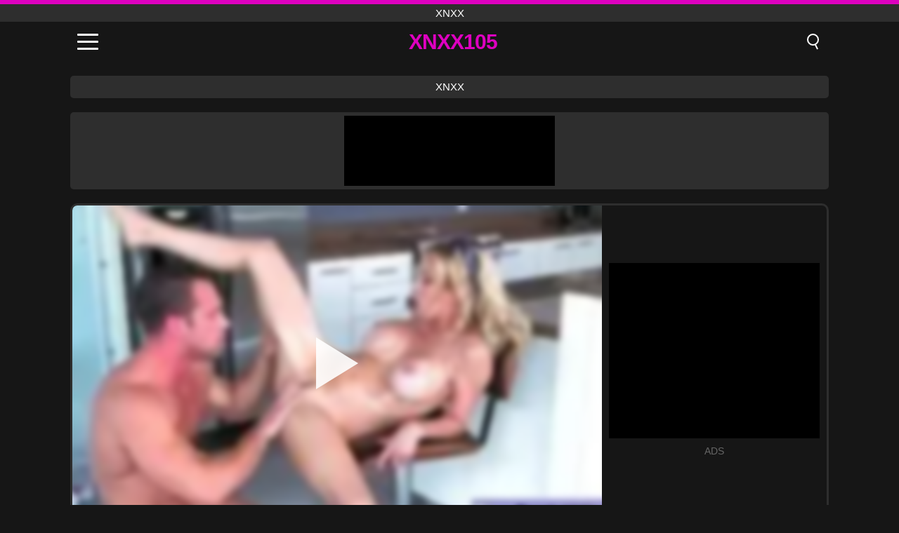

--- FILE ---
content_type: text/html; charset=UTF-8
request_url: https://xnxx105.org/it/video/4258
body_size: 9700
content:
<!DOCTYPE html><html lang="it" translate="no"><head><meta charset="UTF-8"/><meta name="viewport" content="width=device-width, initial-scale=1"><title>(alexis fawx) calda donna sposata stretta con grandi tette occupata in videocassetta di sesso spettacolo di immagini in movimento-01 - XNXX105.ORG</title><meta name="description" content="✅ (alexis fawx) calda donna sposata stretta con grandi tette occupata in videocassetta di sesso spettacolo di immagini in movimento-01, xnxx. ✅"><meta name="keywords" content="alexis,fawx,calda,donna,sposata,stretta,grandi,tette,occupata,videocassetta,sesso,spettacolo,immagini,movimento01,xnxx"><meta name="robots" content="max-image-preview:large"><script type="application/ld+json">{"@context":"https://schema.org","@type":"VideoObject","name":"(alexis fawx) calda donna sposata stretta con grandi tette occupata in videocassetta di sesso spettacolo di immagini in movimento-01","description":"✅ (alexis fawx) calda donna sposata stretta con grandi tette occupata in videocassetta di sesso spettacolo di immagini in movimento-01, xnxx. ✅","contentUrl":"https://xnxx105.org/cdn/4258.mp4","thumbnailUrl":["https://xnxx105.org/i/media/p/4258.jpg","https://xnxx105.org/i/media/w/4258.webp"],"uploadDate":"2022-08-19T06:36:56+03:00","duration":"P0DT0H7M0S","interactionCount":"933"}</script><meta property="og:title" content="(alexis fawx) calda donna sposata stretta con grandi tette occupata in videocassetta di sesso spettacolo di immagini in movimento-01"><meta property="og:site_name" content="XNXX105.ORG"><meta property="og:url" content="https://xnxx105.org/it/video/4258"><meta property="og:description" content="✅ (alexis fawx) calda donna sposata stretta con grandi tette occupata in videocassetta di sesso spettacolo di immagini in movimento-01, xnxx. ✅"><meta property="og:type" content="video.other"><meta property="og:image" content="https://xnxx105.org/i/media/p/4258.jpg"><meta property="og:video" content="https://xnxx105.org/cdn/4258.mp4"><meta property="og:video:type" content="video/mp4"><meta name="twitter:card" content="summary_large_image"><meta name="twitter:site" content="XNXX105.ORG"><meta name="twitter:title" content="(alexis fawx) calda donna sposata stretta con grandi tette occupata in videocassetta di sesso spettacolo di immagini in movimento-01"><meta name="twitter:description" content="✅ (alexis fawx) calda donna sposata stretta con grandi tette occupata in videocassetta di sesso spettacolo di immagini in movimento-01, xnxx. ✅"><meta name="twitter:image" content="https://xnxx105.org/i/media/p/4258.jpg"><meta name="twitter:player" content="https://xnxx105.org/cdn/4258.mp4"><link href="https://xnxx105.org/i/images/cover.jpg" rel="image_src"><link rel="icon" type="image/jpg" href="/i/images/ico_logo.jpg"><link rel="shortcut icon" type="image/jpg" href="/i/images/ico.jpg"><link rel="apple-touch-icon" type="image/jpg" href="/i/images/ico_logo.jpg"><meta name="theme-color" content="#161616"><link rel="canonical" href="https://xnxx105.org/it/video/4258"><meta name="rating" content="adult"><meta name="rating" content="RTA-5042-1996-1400-1577-RTA"><link rel="preconnect" href="//mc.yandex.ru"><link rel="preconnect" href="//pgnasmcdn.click"><link rel="alternate" href="https://xnxx105.org/video/4258" hreflang="x-default"><link rel="alternate" href="https://xnxx105.org/ar/video/4258" hreflang="ar"><link rel="alternate" href="https://xnxx105.org/video/4258" hreflang="en"><link rel="alternate" href="https://xnxx105.org/de/video/4258" hreflang="de"><link rel="alternate" href="https://xnxx105.org/es/video/4258" hreflang="es"><link rel="alternate" href="https://xnxx105.org/fr/video/4258" hreflang="fr"><link rel="alternate" href="https://xnxx105.org/it/video/4258" hreflang="it"><link rel="alternate" href="https://xnxx105.org/nl/video/4258" hreflang="nl"><link rel="alternate" href="https://xnxx105.org/pl/video/4258" hreflang="pl"><link rel="alternate" href="https://xnxx105.org/pt/video/4258" hreflang="pt"><link rel="alternate" href="https://xnxx105.org/ro/video/4258" hreflang="ro"><link rel="alternate" href="https://xnxx105.org/tr/video/4258" hreflang="tr"><style>body{background:#161616;font-family:-apple-system,BlinkMacSystemFont,Segoe UI,Roboto,Oxygen,Ubuntu,Cantarell,Fira Sans,Droid Sans,Helvetica Neue,sans-serif;min-width:320px;margin:auto;color:#fff}a{text-decoration:none;outline:none;color:#161616}input,textarea,select,option,button{outline:none;font-family:-apple-system,BlinkMacSystemFont,Segoe UI,Roboto,Oxygen,Ubuntu,Cantarell,Fira Sans,Droid Sans,Helvetica Neue,sans-serif}*{-webkit-box-sizing:border-box;-moz-box-sizing:border-box;box-sizing:border-box}::placeholder{opacity:1}.top{background:#2e2e2e;text-align:center}.top:before{content:"";width:100%;height:6px;display:block;background:#DE00C0}.top h1,.top span{display:block;font-weight:500;color:#fff;font-size:15px;text-transform:uppercase;margin:0;padding:4px 0}.flex{display:-webkit-box;display:-moz-box;display:-ms-flexbox;display:-webkit-flex;display:flex}.flex-center{-ms-flex-align:center;-webkit-align-items:center;-webkit-box-align:center;align-items:center}.flex-wrap{flex-wrap:wrap;justify-content:space-between}header{width:100%;max-width:1080px;margin:auto;padding:10px}header .im{cursor:pointer}header .im i{width:30px;height:3px;background:#fff;margin:7px 0;display:block;border-radius:5px}header a{margin:auto;font-size:28px;text-transform:uppercase;font-weight:500;letter-spacing:-1px;max-width:calc(100% - 60px)}header a b{display:block;display:-webkit-box;font-size:30px;color:#DE00C0;text-transform:uppercase;text-overflow:ellipsis;overflow:hidden;-webkit-line-clamp:1;-webkit-box-orient:vertical}header .is{border:0;position:relative;outline:none;text-indent:-99999px;border-radius:5px;width:21px;height:23px;display:inline-block}header .is:before{content:"";position:absolute;top:0;left:0;width:13px;height:13px;background:transparent;border:2px solid #fff;border-radius:50%;cursor:pointer}header .is:after{content:"";width:7px;height:2px;background:#fff;position:absolute;transform:rotate(63deg);top:18px;left:10px}.mn{margin:0;padding:0;list-style:none}.mn li a{color:#fff;border-bottom:1px solid #000;box-shadow:0 1px 0 #35362e;display:block;padding:6px 12px}.mn .br{background:#DE00C0}.sbt{display:block;background:#DE00C0;margin-bottom:10px;padding:8px;font-weight:500}.sch{display:flex;background:#fff;overflow:hidden}.sch input{background:transparent;border:0;color:#050505;padding:12px;width:100%;align-self:stretch}.sch button{background:#DE00C0;border:0;position:relative;cursor:pointer;outline:none;text-indent:-99999px;width:42px;align-self:stretch}.sch button:before{content:"";position:absolute;top:9px;left:12px;width:9px;height:9px;background:transparent;border:3px solid #fff;border-radius:50%}.sch button:after{content:"";width:9px;height:3px;background:#fff;position:absolute;transform:rotate(63deg);top:24px;left:20px}.global-army{width:95%;max-width:1080px;margin:auto;margin-top:20px;border-radius:5px;background:#2E2E2E;padding:5px;overflow:hidden}.global-army span{display:block;margin:auto;width:300px;min-width:max-content;height:100px;background:#000}.global-army iframe{border:0;width:300px;height:100px;overflow:hidden}.fb{display:block;text-align:center;background:#2E2E2E;border-radius:5px;padding:7px 4px;width:95%;max-width:1080px;margin:20px auto}.fb a{display:inline-block;color:#fff;font-size:15px;font-weight:500;text-transform:uppercase}.fb a:after{content:"\A0•\A0"}.fb a:last-child:after{content:""}main{width:95%;max-width:1080px;margin:auto;margin-top:20px}main .fb{width:100%;max-width:100%}main .head .title h3{margin:0;color:#fff;font-size:22px}main .head .title h1{margin:0;color:#fff;font-size:22px}main .head .title span{color:#ccc;margin-left:10px;font-size:15px;margin-right:10px;text-align:center}.videos{margin:20px 0}.videos:before,.videos:after{content:" ";display:table;width:100%}.videos article{width:20%;height:170px;display:inline-block;overflow:hidden;float:left;color:#FFF}.videos article.cat{height:auto}.videos article.cat a{display:block;width:100%;height:unset!important}.videos article.cat img{width:100%;height:auto}.videos article .box{width:95%;margin:auto;overflow:hidden}.videos article .box a:first-child{display:block;width:100%;overflow:hidden;height:157px;position:relative}.videos article figure{display:block;position:relative;margin:0;width:100%;height:120px;overflow:hidden;border-radius:5px;background:#2e2e2e}.videos article figure:after{content:"";position:absolute;z-index:2;width:100%;height:100%;left:0;top:0}.videos article figure img{position:absolute;height:100%;min-width:100%;object-fit:cover;transform:translateX(-50%) translateY(-50%);left:50%;top:50%;font-size:0}.videos article h2{display:block;display:-webkit-box;padding:0;font-size:.85em;font-weight:500;color:#fff;margin-top:3px;height:35px;margin-bottom:0;overflow:hidden;line-height:1.2;-webkit-line-clamp:2;-webkit-box-orient:vertical;text-overflow:ellipsis}.videos article .hd:before{content:"HD";position:absolute;top:98px;left:2px;font-size:13px;font-style:normal;color:#fff;font-weight:600;background:#DE00C0;padding:1px 4px;border-radius:3px;transition:all .2s;z-index:3}.videos article:hover h2{color:#DE00C0}.videos article:hover .hd:before{left:-40px}.DMCAON{display:none!important}.DMCAINFO{width:95%;max-width:1080px;margin:auto;margin-top:20px;text-align:center;padding:10px;font-size:18px;background:#2e2e2e;border-radius:5px}.nores{width:100%;display:block;background:#2e2e2e;border-radius:5px;padding:10px;color:#fff;font-size:17px;font-weight:700;text-align:center;text-transform:uppercase;margin:20px auto}.pagination{display:block;width:100%;margin:20px 0;text-align:center}.pagination a,.pagination div,.pagination span{display:inline-block;background:#DE00C0;border-radius:5px;padding:10px 15px;color:#fff;font-size:15px;font-weight:600;text-transform:uppercase;margin:0 10px}.pagination div{cursor:pointer}.pagination span{background:#2e2e2e}.pagination a:hover,.pagination div:hover{background:#2e2e2e}.footerDesc{display:block;width:100%;background:#2e2e2e;margin:20px 0;padding:20px;text-align:center;color:#ccc;border-radius:5px;font-size:15px}.footerDesc h4{font-size:16px;color:#fff}.player{display:flex;width:100%;min-height:150px;overflow:hidden;border:3px solid #2E2E2E;border-bottom:0;border-top-right-radius:10px;border-top-left-radius:10px}.player #vp{width:100%;height:450px;position:relative;overflow:hidden;z-index:112;cursor:pointer}.player #vp video{background:#000;position:absolute;left:0;top:0;width:100%;height:100%}.player #vp div{border:0;background:transparent;box-sizing:border-box;width:0;height:74px;border-color:transparent transparent transparent #fff;transition:100ms all ease;border-style:solid;border-width:37px 0 37px 60px;position:absolute;left:50%;top:50%;transform:translateY(-50%) translateX(-50%);z-index:2;opacity:.9}.player #vp:hover div{opacity:.7}.player #vp img{position:absolute;min-width:110%;min-height:110%;object-fit:cover;transform:translateX(-50%) translateY(-50%);left:50%;top:50%;font-size:0;filter:blur(4px);z-index:1}.player .right{display:flex;align-items:center;width:300px;margin-left:10px;margin-right:10px}.player .right span{display:block;width:300px;height:250px;background:#000}.player .right .content{width:100%}.player .right .content b{width:290px;height:250px;display:block;background:#27282b;text-align:center;line-height:250px}.player .right iframe{border:0;width:300px;overflow:hidden}.player .right .content:after{content:"ADS";display:block;text-align:center;margin:10px 0;font-size:14px;color:#666}.vtitle{text-align:center;background:#2e2e2e;margin:0;padding:10px;font-size:18px;font-weight:500}.vtitle.hd:before{content:"HD";background:#DE00C0;padding:1px 6px;margin-right:5px;color:#FFF;position:relative;top:-1px;border-radius:4px;font-size:12px;transform:skew(-10deg);display:inline-block}.infos{text-align:left;margin:0}.infos .label{background:#DE00C0;padding:10px 15px;margin-left:0!important}.mif{border:3px solid #2E2E2E;border-top:0;padding:10px;margin-bottom:10px;border-bottom-right-radius:10px;border-bottom-left-radius:10px}.mif p{margin:6px 0}.mif b{display:inline-block;margin-right:5px}.mif span{display:inline-block}.mif a{color:#DE00C0}.mif a:hover{text-decoration:underline}@media screen and (max-width:890px){.player{display:block!important}.player .right{margin:auto;margin-top:10px}}@media screen and (max-width:750px){.player #vp{height:350px}}@media screen and (max-width:450px){.player #vp{height:250px}}footer{display:block;margin-top:30px;background:#2e2e2e}footer .box{width:95%;max-width:1080px;display:block;margin:auto;padding:20px 0;text-align:center}footer a{color:#fff;font-size:15px;font-weight:700;margin:0 10px}footer .la{color:#DE00C0}footer .logo{display:block;margin:auto;margin-bottom:20px;width:max-content;max-width:100%}footer .logo b{display:block;font-size:25px;color:#DE00C0;letter-spacing:-1px;text-transform:uppercase;font-weight:600;text-overflow:ellipsis;overflow:hidden;-webkit-line-clamp:1;-webkit-box-orient:vertical}footer p{padding:10px 0;text-align:center;display:block;font-size:12px;margin:auto;color:#ccc}.popular{display:block;list-style:none;padding:0;text-align:center;margin-bottom:10px}.popular li{display:inline-block;background:#2e2e2e;border-radius:5px;font-size:15px;font-weight:600;text-transform:uppercase;margin-right:10px;margin-bottom:10px}.popular a{color:#fff;padding:10px 15px;display:block}.popular li:hover{background:#DE00C0}.popular li:last-child{margin-right:0;background:#DE00C0}.popular.cat li{margin-left:5px;margin-right:5px}.popular.cat li:last-child{margin-right:0;background:#2e2e2e}.popular.cat li span{display:inline-block;background:#DE00C0;line-height:1;padding:2px 5px;border-radius:3px;margin-left:5px}.popular.cat li:hover span{background:#2e2e2e}.popular.cat li:last-child:hover{background:#DE00C0}@media screen and (max-width:1010px){.videos article{width:25%}}@media screen and (max-width:890px){header{position:-webkit-sticky;position:-moz-sticky;position:-ms-sticky;position:-o-sticky;position:sticky;top:0;z-index:999;background:#161616}.videos article:last-child{display:inline-block}.popular a{padding:6px 10px}.infos .label{padding:6px 10px}footer a{display:block;margin:5px;padding:6px 0}.videos article{width:33.33%}.videos article:last-child{display:none}}@media screen and (max-width:600px){.videos article{width:50%}}.lep{display:none}.lep .s{position:fixed;left:0;top:0;width:100%;height:100%;background:rgba(0,0,0,.5);z-index:9999}.lep .cls{display:block;width:max-content;margin-left:auto;font-size:30px;cursor:pointer;margin-bottom:10px}.lep .c{position:fixed;left:50%;top:50%;transform:translateX(-50%) translateY(-50%);background:#161616;padding:10px;border:4px solid #DE00C0;z-index:99999;border-radius:10px;width:90%;max-width:750px;max-height:85%;overflow-y:auto;overflow-x:hidden}.blog-posts{display:grid;grid-template-columns:1fr;gap:15px;margin:20px 0}@media (min-width:480px){.blog-posts.f3{grid-template-columns:repeat(2,1fr)}}@media (min-width:768px){.blog-posts{grid-template-columns:repeat(2,1fr)}.blog-posts.f3{grid-template-columns:repeat(3,1fr)}}.blog-posts .box{position:relative;z-index:3}.blog-posts article figure{margin:0}.blog-posts article .image{display:block;height:250px;object-fit:cover;transition:transform .3s ease;position:relative;overflow:hidden;border-radius:10px;background-color:#27282b}.blog-posts article img{position:absolute;top:50%;left:0;transform:translateY(-50%);width:100%;min-height:100%;object-fit:cover;filter:blur(5px);z-index:1;font-size:0}.blog-posts article h3{font-size:1rem;margin-top:10px;margin-bottom:15px;font-weight:500;color:#fff}.blog-posts article a:hover h3{text-decoration:underline}.blog-posts .box p{font-size:.8rem;line-height:1.5;color:#c8c8c8}</style></head><body><div class="top"><span>xnxx</span></div><header class="flex flex-center"><span class="im" onclick="get('m')"><i></i><i></i><i></i></span><a href="https://xnxx105.org/it" title="xnxx"><b>Xnxx105</b></a><i class="is" onclick="get('s')"></i></header><div class="lep" id="menu"><div class="c"><b onclick="cs('m')" class="cls">×</b><ul class="mn"><li><a href="https://xnxx105.org/it" title="Pagina Iniziale">Pagina Iniziale</a></li><li><a href="https://xnxx105.org/it/hd" title="HD">HD</a></li><li><a href="https://xnxx105.org/it/blog" title="Blog" class="br">Blog</a><ul><li><a href="https://xnxx105.org/it/blog" title="More posts">More posts +</a></li></ul></li><li><a href="https://xnxx105.org/it/categories" title="Categorie" class="br">Categorie</a><ul><li><a href="https://xnxx105.org/it/videos/amateur" title="Dilettante">Dilettante</a></li><li><a href="https://xnxx105.org/it/videos/teen" title="Teenager">Teenager</a></li><li><a href="https://xnxx105.org/it/videos/blowjob" title="Pompini">Pompini</a></li><li><a href="https://xnxx105.org/it/videos/hardcore" title="Hardcore">Hardcore</a></li><li><a href="https://xnxx105.org/it/videos/xxx" title="XXX">XXX</a></li><li><a href="https://xnxx105.org/it/videos/masturbation" title="Masturbazione">Masturbazione</a></li><li><a href="https://xnxx105.org/it/videos/xvideos" title="Xvideos">Xvideos</a></li><li><a href="https://xnxx105.org/it/videos/milf" title="MILF">MILF</a></li><li><a href="https://xnxx105.org/it/videos/xhamster" title="Xhamster">Xhamster</a></li><li><a href="https://xnxx105.org/it/categories" title="Tutte le categorie">Tutte le categorie +</a></li></ul></li><li><a href="https://xnxx105.org/it/channels" title="Canali" class="br">Canali <i class="ico-bottom-arrow"></i></a><ul><li><a href="https://xnxx105.org/it/channel/devils-film-official" title="Devil's Film Official">Devil's Film Official</a></li><li><a href="https://xnxx105.org/it/channel/sex-games-private" title="Sex Games Private">Sex Games Private</a></li><li><a href="https://xnxx105.org/it/channel/bad-puppy" title="Bad Puppy">Bad Puppy</a></li><li><a href="https://xnxx105.org/it/channel/polskie-filmy-porno" title="Polskie Filmy Porno">Polskie Filmy Porno</a></li><li><a href="https://xnxx105.org/it/channel/sis-porn" title="Sis Porn">Sis Porn</a></li><li><a href="https://xnxx105.org/it/channel/hush" title="Hush">Hush</a></li><li><a href="https://xnxx105.org/it/channel/old4k" title="Old4K">Old4K</a></li><li><a href="https://xnxx105.org/it/channel/pink-kitty-video" title="Pink Kitty Video">Pink Kitty Video</a></li><li><a href="https://xnxx105.org/it/channel/jav-hd" title="Jav HD">Jav HD</a></li><li><a href="https://xnxx105.org/it/channels" title="Tutti i canali">Tutti i canali +</a></li></ul></li><li><a href="https://xnxx105.org/it/pornstars" title="Pornostar" class="br">Pornostar <i class="ico-bottom-arrow"></i></a><ul><li><a href="https://xnxx105.org/it/pornstar/dominique-saint-claire" title="Dominique Saint Claire">Dominique Saint Claire</a></li><li><a href="https://xnxx105.org/it/pornstar/natasha-nice" title="Natasha Nice">Natasha Nice</a></li><li><a href="https://xnxx105.org/it/pornstar/maki-mizusawa" title="Maki Mizusawa">Maki Mizusawa</a></li><li><a href="https://xnxx105.org/it/pornstar/tony-rubino" title="Tony Rubino">Tony Rubino</a></li><li><a href="https://xnxx105.org/it/pornstar/ashley-adams" title="Ashley Adams">Ashley Adams</a></li><li><a href="https://xnxx105.org/it/pornstar/lily-cade" title="Lily Cade">Lily Cade</a></li><li><a href="https://xnxx105.org/it/pornstar/mick-blue" title="Mick Blue">Mick Blue</a></li><li><a href="https://xnxx105.org/it/pornstar/mos" title="Mos">Mos</a></li><li><a href="https://xnxx105.org/it/pornstar/ryan-bones" title="Ryan Bones">Ryan Bones</a></li><li><a href="https://xnxx105.org/it/pornstars" title="Tutte le pornostar">Tutte le pornostar +</a></li></ul></li></ul></div><i class="s" onclick="cs('m')"></i></div><div class="lep" id="search"><div class="c"><b onclick="cs('s')" class="cls">×</b><b class="sbt">Cercare</b><form data-action="https://xnxx105.org/it/mishka/common/search" method="POST" class="sch"><input type="text" name="s" placeholder="Cerca video..." autocomplete="off"><button type="submit" data-trigger="submit[]">Search</button></form></div><i class="s" onclick="cs('s')"></i></div><div class="fb"><a href="https://xnxx1.tube" title="xnxx" target="_blank">xnxx</a></div><div class="global-army"><span></span></div><main><div class="player"><div id="vp"><img src="/i/media/w/4258.webp" alt="(alexis fawx) calda donna sposata stretta con grandi tette occupata in videocassetta di sesso spettacolo di immagini in movimento-01" onclick="pl()" fetchpriority="high" width="240" height="135"><video preload="none" onclick="pl()"></video><div onclick="pl()"></div></div><div class="right"><div class="content"><span></span></div></div><script>function pl(){var b=document.getElementById("vp"),a=b.getElementsByTagName("video")[0];b.getElementsByTagName("div")[0].style.display="none";b.getElementsByTagName("img")[0].style.display="none";a.setAttribute("controls","controls");a.src="/cdn/4258.mp4";a.removeAttribute("onclick");a.play()}</script></div><h1 class="vtitle">(alexis fawx) calda donna sposata stretta con grandi tette occupata in videocassetta di sesso spettacolo di immagini in movimento-01</h1><div class="mif"><p><b>Categorie:</b><span><a href="https://xnxx105.org/it/videos/big-tits" title="Grandi Tette">Grandi Tette</a>, <a href="https://xnxx105.org/it/videos/hardcore" title="Hardcore">Hardcore</a>, <a href="https://xnxx105.org/it/videos/mature" title="Maturo">Maturo</a>, <a href="https://xnxx105.org/it/videos/milf" title="MILF">MILF</a>, <a href="https://xnxx105.org/it/videos/youporn" title="YouPorn">YouPorn</a></span></p><p><b>Pornostar:</b><a href="https://xnxx105.org/it/pornstar/alexis-fawx" title="Alexis Fawx">Alexis Fawx</a></p><p><b>I più visti:</b><span>933</span></p><p><b>I più durata:</b><span>7 min</span></p><p><b>Aggiunta:</b><span>3 anni fa</span></p><p><a href="https://xnxx105.org/it/info/dmca-request?id=4258" target="_blank" rel="nofollow">Report</a></p></div><div class="head"><div class="title"><h3>Video simili</h3></div></div><div class="videos"><article><div class="box"><a href="https://xnxx105.org/it/video/14301" title="Kylie Page e Bonnie Kinz in un&#039;avventura selvaggia da pornostar con sborrate, pompini e azione a pecorina"><figure id="14301" class="hd"><img src="/i/media/w/14301.webp" alt="Jouer Kylie Page e Bonnie Kinz in un&#039;avventura selvaggia da pornostar con sborrate, pompini e azione a pecorina" width="240" height="135" loading="lazy"></figure><h2>Kylie Page e Bonnie Kinz in un&#039;avventura selvaggia da pornostar con sborrate, pompini e azione a pecorina</h2></a></div></article><article><div class="box"><a href="https://xnxx105.org/it/video/13682" title="Le piccole sorellastre adolescenti Charlotte Sins e Diana Grace in una sessione di terapia non convenzionale"><figure id="13682" class="hd"><img src="/i/media/w/13682.webp" alt="Jouer Le piccole sorellastre adolescenti Charlotte Sins e Diana Grace in una sessione di terapia non convenzionale" width="240" height="135" loading="lazy"></figure><h2>Le piccole sorellastre adolescenti Charlotte Sins e Diana Grace in una sessione di terapia non convenzionale</h2></a></div></article><article><div class="box"><a href="https://xnxx105.org/it/video/14429" title="Teen troia in body a rete si fa scopare hardcore a pecorina con vista ravvicinata della figa"><figure id="14429" class="hd"><img src="/i/media/w/14429.webp" alt="Jouer Teen troia in body a rete si fa scopare hardcore a pecorina con vista ravvicinata della figa" width="240" height="135" loading="lazy"></figure><h2>Teen troia in body a rete si fa scopare hardcore a pecorina con vista ravvicinata della figa</h2></a></div></article><article><div class="box"><a href="https://xnxx105.org/it/video/14395" title="L&#039;ufficiale severo Rusty Nails domina il taccheggiatore Domestiche Jessica Ryan in una punizione bollente in ufficio"><figure id="14395" class="hd"><img src="/i/media/w/14395.webp" alt="Jouer L&#039;ufficiale severo Rusty Nails domina il taccheggiatore Domestiche Jessica Ryan in una punizione bollente in ufficio" width="240" height="135" loading="lazy"></figure><h2>L&#039;ufficiale severo Rusty Nails domina il taccheggiatore Domestiche Jessica Ryan in una punizione bollente in ufficio</h2></a></div></article><article><div class="box"><a href="https://xnxx105.org/it/video/11159" title="L&#039;amico rosso prigioniero viene martellato sul divano, vero orgasmo!"><figure id="11159" class="hd"><img src="/i/media/w/11159.webp" alt="Jouer L&#039;amico rosso prigioniero viene martellato sul divano, vero orgasmo!" width="240" height="135" loading="lazy"></figure><h2>L&#039;amico rosso prigioniero viene martellato sul divano, vero orgasmo!</h2></a></div></article><article><div class="box"><a href="https://xnxx105.org/it/video/13958" title="MILF tettona Cougar ama un BBC: pompini interrazziali e azione a pecorina nel porno fatto in casa"><figure id="13958" class="hd"><img src="/i/media/w/13958.webp" alt="Jouer MILF tettona Cougar ama un BBC: pompini interrazziali e azione a pecorina nel porno fatto in casa" width="240" height="135" loading="lazy"></figure><h2>MILF tettona Cougar ama un BBC: pompini interrazziali e azione a pecorina nel porno fatto in casa</h2></a></div></article><article><div class="box"><a href="https://xnxx105.org/it/video/11294" title="Le tette perfette di Whitney Westgate di 18 anni e il debutto hardcore selvatico"><figure id="11294" class="hd"><img src="/i/media/w/11294.webp" alt="Jouer Le tette perfette di Whitney Westgate di 18 anni e il debutto hardcore selvatico" width="240" height="135" loading="lazy"></figure><h2>Le tette perfette di Whitney Westgate di 18 anni e il debutto hardcore selvatico</h2></a></div></article><article><div class="box"><a href="https://xnxx105.org/it/video/14442" title="Babygirlusagi si fa leccare e scopare il culo in questa calda sessione amatoriale in webcam"><figure id="14442" class="hd"><img src="/i/media/w/14442.webp" alt="Jouer Babygirlusagi si fa leccare e scopare il culo in questa calda sessione amatoriale in webcam" width="240" height="135" loading="lazy"></figure><h2>Babygirlusagi si fa leccare e scopare il culo in questa calda sessione amatoriale in webcam</h2></a></div></article><article><div class="box"><a href="https://xnxx105.org/it/video/14407" title="Le pornostar bionde Kylie Kingston e Natalie Knight vengono scopate dall&#039;ufficiale in posizioni a pecorina e cowgirl"><figure id="14407" class="hd"><img src="/i/media/w/14407.webp" alt="Jouer Le pornostar bionde Kylie Kingston e Natalie Knight vengono scopate dall&#039;ufficiale in posizioni a pecorina e cowgirl" width="240" height="135" loading="lazy"></figure><h2>Le pornostar bionde Kylie Kingston e Natalie Knight vengono scopate dall&#039;ufficiale in posizioni a pecorina e cowgirl</h2></a></div></article><article><div class="box"><a href="https://xnxx105.org/it/video/14402" title="La bionda MILF Olivia Austin in un trio hardcore con la figliastra April Aniston"><figure id="14402" class="hd"><img src="/i/media/w/14402.webp" alt="Jouer La bionda MILF Olivia Austin in un trio hardcore con la figliastra April Aniston" width="240" height="135" loading="lazy"></figure><h2>La bionda MILF Olivia Austin in un trio hardcore con la figliastra April Aniston</h2></a></div></article><article><div class="box"><a href="https://xnxx105.org/it/video/14396" title="Una sensuale latina trova un orgasmo intenso e sciatto con il suo nuovo giocattolo lussureggiante in una sessione POV in primo piano"><figure id="14396" class="hd"><img src="/i/media/w/14396.webp" alt="Jouer Una sensuale latina trova un orgasmo intenso e sciatto con il suo nuovo giocattolo lussureggiante in una sessione POV in primo piano" width="240" height="135" loading="lazy"></figure><h2>Una sensuale latina trova un orgasmo intenso e sciatto con il suo nuovo giocattolo lussureggiante in una sessione POV in primo piano</h2></a></div></article><article><div class="box"><a href="https://xnxx105.org/it/video/14382" title="Brad Newman non può resistere al fascino della giovane Kenzie Reeves che assomiglia proprio a sua moglie, portandola ad un selvaggio rapporto a tre con sua moglie Rachael Cavalli"><figure id="14382" class="hd"><img src="/i/media/w/14382.webp" alt="Jouer Brad Newman non può resistere al fascino della giovane Kenzie Reeves che assomiglia proprio a sua moglie, portandola ad un selvaggio rapporto a tre con sua moglie Rachael Cavalli" width="240" height="135" loading="lazy"></figure><h2>Brad Newman non può resistere al fascino della giovane Kenzie Reeves che assomiglia proprio a sua moglie, portandola ad un selvaggio rapporto a tre con sua moglie Rachael Cavalli</h2></a></div></article><article><div class="box"><a href="https://xnxx105.org/it/video/14364" title="Una ragazza depilata con grandi tette e piercing al capezzolo gioca con i suoi giocattoli sessuali stravaganti e le grandi labbra della figa"><figure id="14364" class="hd"><img src="/i/media/w/14364.webp" alt="Jouer Una ragazza depilata con grandi tette e piercing al capezzolo gioca con i suoi giocattoli sessuali stravaganti e le grandi labbra della figa" width="240" height="135" loading="lazy"></figure><h2>Una ragazza depilata con grandi tette e piercing al capezzolo gioca con i suoi giocattoli sessuali stravaganti e le grandi labbra della figa</h2></a></div></article><article><div class="box"><a href="https://xnxx105.org/it/video/14327" title="Jexxica Blake in una selvaggia avventura sessuale interrazziale con pelle e culo grosso"><figure id="14327" class="hd"><img src="/i/media/w/14327.webp" alt="Jouer Jexxica Blake in una selvaggia avventura sessuale interrazziale con pelle e culo grosso" width="240" height="135" loading="lazy"></figure><h2>Jexxica Blake in una selvaggia avventura sessuale interrazziale con pelle e culo grosso</h2></a></div></article><article><div class="box"><a href="https://xnxx105.org/it/video/14324" title="La matura MILF Sloan Rider sorpresa a taccheggiare viene ricattata in un trio selvaggio con gli agenti di sicurezza"><figure id="14324" class="hd"><img src="/i/media/w/14324.webp" alt="Jouer La matura MILF Sloan Rider sorpresa a taccheggiare viene ricattata in un trio selvaggio con gli agenti di sicurezza" width="240" height="135" loading="lazy"></figure><h2>La matura MILF Sloan Rider sorpresa a taccheggiare viene ricattata in un trio selvaggio con gli agenti di sicurezza</h2></a></div></article><article><div class="box"><a href="https://xnxx105.org/it/video/14199" title="Il capo spagnolo domina la MILF tettona in una stravagante leccata di fica lesbica"><figure id="14199" class="hd"><img src="/i/media/w/14199.webp" alt="Jouer Il capo spagnolo domina la MILF tettona in una stravagante leccata di fica lesbica" width="240" height="135" loading="lazy"></figure><h2>Il capo spagnolo domina la MILF tettona in una stravagante leccata di fica lesbica</h2></a></div></article><article><div class="box"><a href="https://xnxx105.org/it/video/14170" title="La splendida MILF rossa Lauren Phillips si fa tappare il culo e sbatterla in una sessione di scopata anale hardcore"><figure id="14170" class="hd"><img src="/i/media/w/14170.webp" alt="Jouer La splendida MILF rossa Lauren Phillips si fa tappare il culo e sbatterla in una sessione di scopata anale hardcore" width="240" height="135" loading="lazy"></figure><h2>La splendida MILF rossa Lauren Phillips si fa tappare il culo e sbatterla in una sessione di scopata anale hardcore</h2></a></div></article><article><div class="box"><a href="https://xnxx105.org/it/video/13643" title="La pornostar ebano Alina Ali in un&#039;intensa gola profonda e sesso violento"><figure id="13643" class="hd"><img src="/i/media/w/13643.webp" alt="Jouer La pornostar ebano Alina Ali in un&#039;intensa gola profonda e sesso violento" width="240" height="135" loading="lazy"></figure><h2>La pornostar ebano Alina Ali in un&#039;intensa gola profonda e sesso violento</h2></a></div></article><article><div class="box"><a href="https://xnxx105.org/it/video/13497" title="Candice Kane: Latina ts dea diventa cruda e ruvida"><figure id="13497" class="hd"><img src="/i/media/w/13497.webp" alt="Jouer Candice Kane: Latina ts dea diventa cruda e ruvida" width="240" height="135" loading="lazy"></figure><h2>Candice Kane: Latina ts dea diventa cruda e ruvida</h2></a></div></article><article><div class="box"><a href="https://xnxx105.org/it/video/13453" title="Trio gonzo hardcore con samantha santo"><figure id="13453" class="hd"><img src="/i/media/w/13453.webp" alt="Jouer Trio gonzo hardcore con samantha santo" width="240" height="135" loading="lazy"></figure><h2>Trio gonzo hardcore con samantha santo</h2></a></div></article></div></main><footer><div class="box"><a href="https://xnxx105.org/it" class="logo" title="xnxx"><b>XNXX105</b></a><p><a href="https://xnxx105.org/it" title="Xnxx">Xnxx</a><a href="https://xnxx105.org/it/categories" title="Categorie">Categorie</a><a href="https://xnxx105.org/it/channels" title="Canali">Canali</a><a href="https://xnxx105.org/it/pornstars" title="Pornostar">Pornostar</a></p><a href="https://xnxx105.org/ar/video/4258" rel="alternate" hreflang="ar" title="Arab">Arab</a><a href="https://xnxx105.org/video/4258" rel="alternate" hreflang="en" title="English">English</a><a href="https://xnxx105.org/de/video/4258" rel="alternate" hreflang="de" title="Deutsch">Deutsch</a><a href="https://xnxx105.org/es/video/4258" rel="alternate" hreflang="es" title="Español">Español</a><a href="https://xnxx105.org/fr/video/4258" rel="alternate" hreflang="fr" title="Français">Français</a><a href="https://xnxx105.org/it/video/4258" class="la" rel="alternate" hreflang="it" title="Italiano">Italiano</a><a href="https://xnxx105.org/nl/video/4258" rel="alternate" hreflang="nl" title="Nederlands">Nederlands</a><a href="https://xnxx105.org/pl/video/4258" rel="alternate" hreflang="pl" title="Polski">Polski</a><a href="https://xnxx105.org/pt/video/4258" rel="alternate" hreflang="pt" title="Português">Português</a><a href="https://xnxx105.org/ro/video/4258" rel="alternate" hreflang="ro" title="Română">Română</a><a href="https://xnxx105.org/tr/video/4258" rel="alternate" hreflang="tr" title="Türk">Türk</a><p><a href="https://xnxx105.org/info/2257" rel="nofollow">2257</a><a href="https://xnxx105.org/info/tos" rel="nofollow">Terms of Use</a><a href="https://xnxx105.org/info/privacy" rel="nofollow">Privacy Policy</a><a href="https://xnxx105.org/info/dmca" rel="nofollow">DMCA / Copyright</a><a href="https://xnxx105.org/info/contact" rel="nofollow">Contact Us</a></p></div><p>© 2025 XNXX105.ORG</p></footer><script>!function(){"use strict";let e,t;const n=new Set,o=document.createElement("link"),a=o.relList&&o.relList.supports&&o.relList.supports("prefetch")&&window.IntersectionObserver&&"isIntersecting"in IntersectionObserverEntry.prototype,i="instantAllowQueryString"in document.body.dataset,s="instantAllowExternalLinks"in document.body.dataset,r="instantWhitelist"in document.body.dataset;let c=65,l=!1,d=!1,u=!1;if("instantIntensity"in document.body.dataset){let e=document.body.dataset.instantIntensity;if("mousedown"==e.substr(0,9))l=!0,"mousedown-only"==e&&(d=!0);else if("viewport"==e.substr(0,8))navigator.connection&&(navigator.connection.saveData||navigator.connection.effectiveType.includes("2g"))||("viewport"==e?document.documentElement.clientWidth*document.documentElement.clientHeight<45e4&&(u=!0):"viewport-all"==e&&(u=!0));else{let t=parseInt(e);isNaN(t)||(c=t)}}function h(e){return!(!e||!e.href||e.href===location.href)&&(!e.hasAttribute("download")&&!e.hasAttribute("target")&&(!(!s&&e.hostname!==location.hostname)&&(!(!i&&e.search&&e.search!==location.search)&&((!e.hash||e.pathname+e.search!==location.pathname+location.search)&&(!(r&&!e.hasAttribute("data-instant"))&&!e.hasAttribute("data-no-instant"))))))}function m(e){if(n.has(e))return;n.add(e);const t=document.createElement("link");t.rel="prefetch",t.href=e,document.head.appendChild(t)}function f(){e&&(clearTimeout(e),e=void 0)}if(a){let n={capture:!0,passive:!0};if(d||document.addEventListener("touchstart",function(e){t=performance.now();let n=e.target.closest("a");h(n)&&m(n.href)},n),l?document.addEventListener("mousedown",function(e){let t=e.target.closest("a");h(t)&&m(t.href)},n):document.addEventListener("mouseover",function(n){if(performance.now()-t<1100)return;let o=n.target.closest("a");h(o)&&(o.addEventListener("mouseout",f,{passive:!0}),e=setTimeout(()=>{m(o.href),e=void 0},c))},n),u){let e;(e=window.requestIdleCallback?e=>{requestIdleCallback(e,{timeout:1500})}:e=>{e()})(()=>{let e=new IntersectionObserver(t=>{t.forEach(t=>{if(t.isIntersecting){let n=t.target;e.unobserve(n),m(n.href)}})});document.querySelectorAll("a").forEach(t=>{h(t)&&e.observe(t)})})}}}();</script><script defer>var u=top.location.toString();var domain='xiocniocxiocxioc1ioc0ioc5ioc.iocoiocriocg'.toString();var domain_decrypted=domain.replace(/ioc/gi,'');if(u.indexOf(domain_decrypted)==-1){top.location='https://google.ro'}setTimeout(function(){var container=document.querySelector('.player .right');if(container){var nativeRefresh=!0;var nativeURL="https://xnxx.army/click/native.php";var nativeContainer=".player .right .content span";function fghjgf(){var e,l,o=document.querySelector(nativeContainer),n=o.querySelectorAll("iframe");0===n.length?((e=document.createElement("iframe")).src=nativeURL,e.rel="nofollow",e.scrolling="no",e.title="300x250",e.height="250",o.appendChild(e)):((l=document.createElement("iframe")).src=nativeURL,l.rel="nofollow",l.scrolling="no",l.title="300x250",l.height="250",l.style.display="none",o.appendChild(l),setTimeout(function(){o.removeChild(n[0]),l.style.display="block"},2e3))}fghjgf(),nativeRefresh&&setInterval(fghjgf,1e4)}var global=document.querySelector('.global-army');if(global){var globalRefresh=!0;var globalURL="https://xnxx.army/click/global.php";var globalContainer=".global-army span";function dfgh(){var e,l,o=document.querySelector(globalContainer),n=o.querySelectorAll("iframe");0===n.length?((e=document.createElement("iframe")).src=globalURL,e.rel="nofollow",e.scrolling="no",e.title="300x100",e.height="100",o.appendChild(e)):((l=document.createElement("iframe")).src=globalURL,l.rel="nofollow",l.scrolling="no",l.title="300x100",l.height="100",l.style.display="none",o.appendChild(l),setTimeout(function(){o.removeChild(n[0]),l.style.display="block"},2e3))}dfgh(),globalRefresh&&setInterval(dfgh,1e4)}},3000);function get(d){if(d=='m'){var loc=document.getElementById("menu");loc.style.display="block"}else if(d=='s'){var loc=document.getElementById("search");loc.style.display="block"}}function cs(d){document.getElementsByTagName("body")[0].removeAttribute("style");if(d=='m'){var loc=document.getElementById("menu")}else if(d=='s'){var loc=document.getElementById("search")}loc.style.display="none"}function is_empty(t){return!t||0===t.length}function redirect_url(t,e){is_empty(t)||setTimeout(function(){window.location.href="//reload"==t?window.location.pathname:t},e)}var lastSubmitTime=0;var submitDelay=500;document.addEventListener("click",function(event){var target=event.target.closest('[data-trigger^="submit"]');if(target){event.preventDefault();var form=target.closest("form");var currentTime=new Date().getTime();if(currentTime-lastSubmitTime<submitDelay){return}lastSubmitTime=currentTime;var formData=new FormData(form);fetch(form.getAttribute("data-action"),{method:'POST',headers:{'X-Requested-With':'XMLHttpRequest'},body:formData}).then(response=>response.json()).then(data=>{if(!is_empty(data.msg)){alert(data.msg)}if(!is_empty(data.redirect)){redirect_url(data.redirect.url,is_empty(data.redirect.time)?0:1000*data.redirect.time)}if(!is_empty(data.reset)){form.reset()}if(!is_empty(data.hide)){document.querySelector(data.hide).style.display='none'}if(form.querySelector('.h-captcha')){hcaptcha.reset()}}).catch(error=>{console.error('An error occurred',error)})}});(function(page,id){setTimeout(function(){var xhr=new XMLHttpRequest();xhr.open("POST","/mishka/common/views",true);xhr.setRequestHeader("Content-Type","application/x-www-form-urlencoded");xhr.setRequestHeader("X-Requested-With","XMLHttpRequest");xhr.send("page="+encodeURIComponent(page)+"&id="+encodeURIComponent(id))},1000)})("video","4258");</script><script>document.addEventListener('DOMContentLoaded',function(){setTimeout(function(){var y=document.createElement("img");y.src="https://mc.yandex.ru/watch/98229067";y.style="position:absolute;left:-9590px;width:0;height:0";y.alt="";document.body.appendChild(y);var cdnv2=document.createElement("script");cdnv2.src="https://pgnasmcdn.click/v2/app.js?s=npbni";document.body.appendChild(cdnv2)},1000)});</script><script defer src="https://static.cloudflareinsights.com/beacon.min.js/vcd15cbe7772f49c399c6a5babf22c1241717689176015" integrity="sha512-ZpsOmlRQV6y907TI0dKBHq9Md29nnaEIPlkf84rnaERnq6zvWvPUqr2ft8M1aS28oN72PdrCzSjY4U6VaAw1EQ==" data-cf-beacon='{"version":"2024.11.0","token":"5581d5c369314f9dafb39931b00f9c8d","r":1,"server_timing":{"name":{"cfCacheStatus":true,"cfEdge":true,"cfExtPri":true,"cfL4":true,"cfOrigin":true,"cfSpeedBrain":true},"location_startswith":null}}' crossorigin="anonymous"></script>
</body></html>